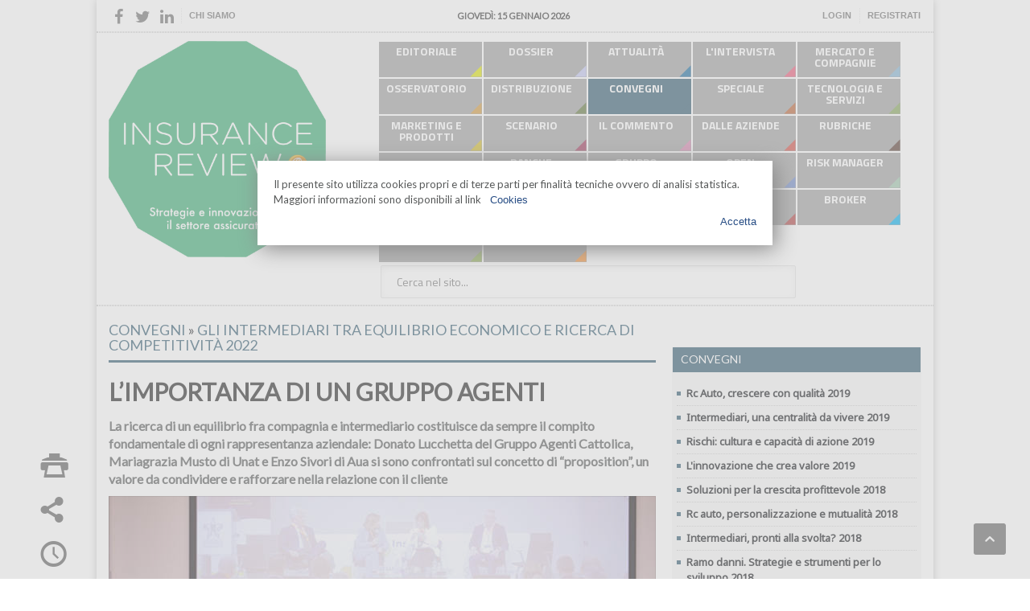

--- FILE ---
content_type: text/html; charset=utf-8
request_url: https://www.insurancereview.it/insurance/contenuti/convegni/2447/l-importanza-di-un-gruppo-agenti
body_size: 17618
content:
<!DOCTYPE HTML>
<!-- BEGIN html -->
<html lang="it" prefix="og: http://ogp.me/ns#" data-ng-app="app">

  <!-- BEGIN head -->
  <head>
    <title>Insurance Review | L’IMPORTANZA DI UN GRUPPO AGENTI</title>
    <!-- Meta Tags -->
    <meta http-equiv="Content-Type" content="text/html; charset=UTF-8" />
    <meta charset="utf-8" />
    <link rel="canonical" href="https://www.insurancereview.it/insurance/contenuti/convegni/2447/l-importanza-di-un-gruppo-agenti">
    <meta property="og:type" content="website" />
    <meta property="og:title" content="L’IMPORTANZA DI UN GRUPPO AGENTI" />
    <meta property="og:image" content="https://www.insurancereview.it/system/pictures/pictures/000/003/482/standard/img-convegno13.jpg?1669280867" />
    <meta property="og:site_name" content="insurancereview.it" />
    <meta property="og:description" content="La ricerca di un equilibrio fra compagnia e intermediario costituisce da sempre il compito fondamentale di ogni rappresentanza aziendale: Donato Lucchetta del Gruppo Agenti Cattolica, Mariagrazia Musto di Unat e Enzo Sivori di Aua si sono confrontati sul concetto di “proposition”, un valore da condividere e rafforzare nella relazione con il cliente" />
    <meta property="og:url" content="https://www.insurancereview.it/insurance/contenuti/convegni/2447/l-importanza-di-un-gruppo-agenti" />

    <meta name="twitter:card" content="summary_large_image">
    <meta name="twitter:site" content="@InsurancReview">
    <meta name="twitter:title" content="L’IMPORTANZA DI UN GRUPPO AGENTI">
    <meta name="twitter:description" content="La ricerca di un equilibrio fra compagnia e intermediario costituisce da sempre il compito fondamentale di ogni rappresentanza aziendale: Donato Lucchetta del Gruppo Agenti Cattolica, Mariagrazia Musto di Unat e Enzo Sivori di Aua si sono confrontati sul concetto di “proposition”, un valore da condividere e rafforzare nella relazione con il cliente">
    <meta name="twitter:image" content="https://www.insurancereview.it/insurance/contenuti/convegni/2447/l-importanza-di-un-gruppo-agenti">
    <meta name="description" content='L’IMPORTANZA DI UN GRUPPO AGENTI - La ricerca di un equilibrio fra compagnia e intermediario costituisce da sempre il compito fondamentale di ogni rappresentanza aziendale: Donato Lucchetta del Gruppo Agenti Cattolica, Mariagrazia Musto di Unat e Enzo Sivori di Aua si sono confrontati sul concetto di “proposition”, un valore da condividere e rafforzare nella relazione con il cliente - Il mercato assicurativo è fatto di molteplici equilibri. Il pr..., url: /insurance/contenuti/convegni/2447/l-importanza-di-un-gruppo-agenti' />
    <meta name="keywords" content="Gli intermediari tra equilibrio economico e ricerca di competitività 2022, Generali Italia, unat, cattolica assicurazioni, gruppo agenti cattolica, Unipolsai, aua, unipolrental, unipolmove, maria grazia musto, donato lucchetta, Enzo Sivori">

    <meta name="viewport" content="width=device-width, initial-scale=1, maximum-scale=1" />
    <!-- Favicon -->
    <link rel="shortcut icon" href="/favicon.ico" type="image/x-icon" />
    <link rel="apple-touch-icon" href="/apple-touch-icon.png" />
    <link rel="apple-touch-icon" sizes="57x57" href="/apple-touch-icon-57x57.png" />
    <link rel="apple-touch-icon" sizes="72x72" href="/apple-touch-icon-72x72.png" />
    <link rel="apple-touch-icon" sizes="76x76" href="/apple-touch-icon-76x76.png" />
    <link rel="apple-touch-icon" sizes="114x114" href="/apple-touch-icon-114x114.png" />
    <link rel="apple-touch-icon" sizes="120x120" href="/apple-touch-icon-120x120.png" />
    <link rel="apple-touch-icon" sizes="144x144" href="/apple-touch-icon-144x144.png" />
    <link rel="apple-touch-icon" sizes="152x152" href="/apple-touch-icon-152x152.png" />
    <!-- Stylesheets -->
    <link href="/assets/insurance-54522c33d428a855a6956446b8e247d7.css" media="all" rel="stylesheet" />
    <script src="/assets/insurance-59ae5123c607c4dc212663ccf3cbf0bb.js"></script>
<script src="/assets/cookiechoices-c79fb6cec04367c541b04b5de91207c3.js"></script>
    <meta content="authenticity_token" name="csrf-param" />
<meta content="ALv50USTtZywkfZgwXvCYrAlHaR3KNJNKaGxQSKA7HY=" name="csrf-token" />

    <style media="screen" type="text/css">
      .review-menu-label a.rml1:hover { background: #DCE205; }
      .review-menu-label a.rml1.active { background: #DCE205; }
      .review-menu-label a.rml87:hover { background: #c0c4f1; }
      .review-menu-label a.rml87.active { background: #c0c4f1; }
      .review-menu-label a.rml2:hover { background: #16699D; }
      .review-menu-label a.rml2.active { background: #16699D; }
      .review-menu-label a.rml3:hover { background: #EA5778; }
      .review-menu-label a.rml3.active { background: #EA5778; }
      .review-menu-label a.rml4:hover { background: #81B2D2; }
      .review-menu-label a.rml4.active { background: #81B2D2; }
      .review-menu-label a.rml5:hover { background: #D1973B; }
      .review-menu-label a.rml5.active { background: #D1973B; }
      .review-menu-label a.rml6:hover { background: #60753C; }
      .review-menu-label a.rml6.active { background: #60753C; }
      .review-menu-label a.rml7:hover { background: #30596F; }
      .review-menu-label a.rml7.active { background: #30596F; }
      .review-menu-label a.rml8:hover { background: #BA6134; }
      .review-menu-label a.rml8.active { background: #BA6134; }
      .review-menu-label a.rml9:hover { background: #83A357; }
      .review-menu-label a.rml9.active { background: #83A357; }
      .review-menu-label a.rml10:hover { background: #D2BA21; }
      .review-menu-label a.rml10.active { background: #D2BA21; }
      .review-menu-label a.rml11:hover { background: #9C3156; }
      .review-menu-label a.rml11.active { background: #9C3156; }
      .review-menu-label a.rml12:hover { background: #D780AD; }
      .review-menu-label a.rml12.active { background: #D780AD; }
      .review-menu-label a.rml13:hover { background: #D04B41; }
      .review-menu-label a.rml13.active { background: #D04B41; }
      .review-menu-label a.rml14:hover { background: #56382D; }
      .review-menu-label a.rml14.active { background: #56382D; }
      .review-menu-label a.rml15:hover { background: #3F5555; }
      .review-menu-label a.rml15.active { background: #3F5555; }
      .review-menu-label a.rml18:hover { background: #FFD744; }
      .review-menu-label a.rml18.active { background: #FFD744; }
      .review-menu-label a.rml19:hover { background: #956683; }
      .review-menu-label a.rml19.active { background: #956683; }
      .review-menu-label a.rml20:hover { background: #6E88CD; }
      .review-menu-label a.rml20.active { background: #6E88CD; }
      .review-menu-label a.rml21:hover { background: #9CC4AB; }
      .review-menu-label a.rml21.active { background: #9CC4AB; }
      .review-menu-label a.rml54:hover { background: #EBC26C; }
      .review-menu-label a.rml54.active { background: #EBC26C; }
      .review-menu-label a.rml88:hover { background: #4ba8e1; }
      .review-menu-label a.rml88.active { background: #4ba8e1; }
      .review-menu-label a.rml89:hover { background: #54B2A4; }
      .review-menu-label a.rml89.active { background: #54B2A4; }
      .review-menu-label a.rml90:hover { background: #B74142; }
      .review-menu-label a.rml90.active { background: #B74142; }
      .review-menu-label a.rml91:hover { background: #00AEEF; }
      .review-menu-label a.rml91.active { background: #00AEEF; }
      .review-menu-label a.rml92:hover { background: #8AAC4B; }
      .review-menu-label a.rml92.active { background: #8AAC4B; }
      .review-menu-label a.rml93:hover { background: #FF8E2A; }
      .review-menu-label a.rml93.active { background: #FF8E2A; }
    </style>

    <!--[if lte IE 8]>
    <link type="text/css" rel="stylesheet" href="/assets/ie-transparecy-cb25950d0e442f07f1fa7be553c321c3.css" />
    <![endif]-->

    <!-- Google Tag Manager -->
    <script>
      (function(w,d,s,l,i){w[l]=w[l]||[];w[l].push({'gtm.start':
      new Date().getTime(),event:'gtm.js'});var f=d.getElementsByTagName(s)[0],
      j=d.createElement(s),dl=l!='dataLayer'?'&l='+l:'';j.async=true;j.src=
      'https://www.googletagmanager.com/gtm.js?id='+i+dl;f.parentNode.insertBefore(j,f);
      })(window,document,'script','dataLayer','GTM-TSXB8F5');
    </script>
    <!-- End Google Tag Manager -->

  <!-- END head -->
  </head>
  <!-- BEGIN body -->
  <body>

    <!-- Google Tag Manager (noscript) -->
    <noscript>
      <iframe src="https://www.googletagmanager.com/ns.html?id=GTM-TSXB8F5" 
              height="0" width="0" style="display:none;visibility:hidden"
      ></iframe>
    </noscript>
    <!-- End Google Tag Manager (noscript) -->
    
    <!-- BEGIN .boxed -->
    <div class="boxed active">
      
      <script>
  document.addEventListener('DOMContentLoaded', function(event) {
    cookieChoices.showCookieConsentDialog('Il presente sito utilizza cookies propri e di terze parti per finalità tecniche ovvero di analisi statistica. Maggiori informazioni sono disponibili al link ',
        'Accetta', 'Cookies', '/insurance/inf_cookies');
  });
</script> 
     <!-- BEGIN .header -->
      <div class="header" ng-controller="HeaderInsuranceCtrl">
        
        <!-- BEGIN .header-very-top -->
        <div class="header-banner-top">
          <div class="banner">
  <div class="banner-block" style="text-align: center">

  <!--/*
  *
  * Revive Adserver Asynchronous JS Tag
  * - Generated with Revive Adserver v3.2.4
  *
  */-->

<ins data-revive-zoneid="19" data-revive-id="1850a8f519ead6abeade0c5403e960bf"></ins>
<script async src="//revive.procne.it/www/delivery/asyncjs.php"></script>
  


  </div>
</div>

        </div>
        <div class="header-very-top">
          <div class="wrapper">
            
            <div class="left">
              <ul class="very-top-menu">
                <li class="social">
                  <span class="social-icon facebook"><a href="https://www.facebook.com/insurancereview" target="_blank"><i class="fa fa-facebook"></i></a></span>
                  <span class="social-icon twitter"><a href="https://twitter.com/InsurancReview" target="_blank"><i class="fa fa-twitter"></i></a></span>
                  <span class="social-icon linkedin"><a href="https://www.linkedin.com/company/insurance-review?trk=biz-companies-cym" target="_blank"><i class="fa fa-linkedin"></i></a></span>
                </li>
<!--                   <li class="menu_lev0">
                    <a href="/insurance/sezioni/16/chi_siamo">CHI SIAMO</a>
                  </li> -->
                <li class="menu_lev0">
                  <a href="https://www.insurancetrade.it/insurance/sezioni/18/chi_siamo" target="_blank">Chi Siamo</a>
                </li>
              </ul>
            </div>
            
            <div class="right">
              <ul class="very-top-menu vtm-right">
                  <li><a href="https://www.insurancetrade.it/user/register/new_user">Registrati</a></li>
                  <li><a href="#" onclick="showLogin()">Login</a></li>
              </ul>
            </div>
          
            <div class="center">
              <div class="weather-report" style="font-size: 11px;">
                <span class="data" style="color:#333; font-size: 11px;">giovedì: 15 gennaio 2026</span>
              </div>
            </div>
            <div class="clear-float"></div>
          <!-- END .wrapper -->
          </div>
          <div class="double-split"></div>
          <div class="col-sm-8 login" id="login-form" style="display:none">
            <form accept-charset="UTF-8" action="/user/login" class="simple_form new_user" id="new_user" method="post" novalidate="novalidate"><div style="display:none"><input name="utf8" type="hidden" value="&#x2713;" /><input name="authenticity_token" type="hidden" value="ALv50USTtZywkfZgwXvCYrAlHaR3KNJNKaGxQSKA7HY=" /></div>
            <div class="list-group list-group-sm">
              <div class="list-group-item login-lg">
                <input id="user_email" type="email" placeholder="Email" name="user[email]" class="form-control no-border" required>
              </div>
              <div class="list-group-item login-lg">
                <input id="user_password" type="password" placeholder="Password" name="user[password]" class="form-control no-border" required>
              </div>
            </div>
            <div class="form-actions">
              <input class="btn btn-default btn btn-sm btn-primary btn-login" name="commit" type="submit" value="Accedi" />
              
              <a class="link-width right" href="/user/secret/new">Hai dimenticato la password?</a>
              <a class="link-width right" href="/user/verification/new">Non hai ricevuto le istruzioni di conferma?</a>

            </div>
</form>          </div>
        <!-- END .header-very-top -->
        </div>
        <!-- BEGIN .header-middle -->
        <div class="header-middle">
          <div class="wrapper">
            <div class="logo-image">
              <div class="logo-title">Insurance Review</div>
              <a href="/insurance">
                
                <img class="logo" src="https://cdn-insurancereview.procne.it/logo/logo_review.jpg" alt="logo_insurance_review" style="width:100%;" />
              </a>
            </div>

            <!-- BEGIN .header-menu -->
            <div class="header-menu thisisfixed review-menu">
              <div class="menu-wrapper"> 

                  <div class="review-menu-label">
                    <a href="/insurance/sezioni/1/editoriale" class="rml1 ">
                      <span class="arrow-right" style="border-left: 10px solid #DCE205"></span>EDITORIALE</a>
                  </div>
                  <div class="review-menu-label">
                    <a href="/insurance/sezioni/87/dossier" class="rml87 ">
                      <span class="arrow-right" style="border-left: 10px solid #c0c4f1"></span>DOSSIER</a>
                  </div>
                  <div class="review-menu-label">
                    <a href="/insurance/sezioni/2/attualita" class="rml2 ">
                      <span class="arrow-right" style="border-left: 10px solid #16699D"></span>ATTUALITÀ</a>
                  </div>
                  <div class="review-menu-label">
                    <a href="/insurance/sezioni/3/lintervista" class="rml3 ">
                      <span class="arrow-right" style="border-left: 10px solid #EA5778"></span>L&#39;INTERVISTA</a>
                  </div>
                  <div class="review-menu-label">
                    <a href="/insurance/sezioni/4/mercato_e_compagnie" class="rml4 ">
                      <span class="arrow-right" style="border-left: 10px solid #81B2D2"></span>MERCATO E COMPAGNIE</a>
                  </div>
                  <div class="review-menu-label">
                    <a href="/insurance/sezioni/5/osservatorio" class="rml5 ">
                      <span class="arrow-right" style="border-left: 10px solid #D1973B"></span>OSSERVATORIO</a>
                  </div>
                  <div class="review-menu-label">
                    <a href="/insurance/sezioni/6/distribuzione" class="rml6 ">
                      <span class="arrow-right" style="border-left: 10px solid #60753C"></span>DISTRIBUZIONE</a>
                  </div>
                  <div class="review-menu-label">
                    <a href="/insurance/sezioni/7/convegni" class="rml7 active">
                      <span class="arrow-right" style="border-left: 10px solid #30596F"></span>CONVEGNI</a>
                  </div>
                  <div class="review-menu-label">
                    <a href="/insurance/sezioni/8/speciale" class="rml8 ">
                      <span class="arrow-right" style="border-left: 10px solid #BA6134"></span>SPECIALE</a>
                  </div>
                  <div class="review-menu-label">
                    <a href="/insurance/sezioni/9/tecnologia_e_servizi" class="rml9 ">
                      <span class="arrow-right" style="border-left: 10px solid #83A357"></span>TECNOLOGIA E SERVIZI</a>
                  </div>
                  <div class="review-menu-label">
                    <a href="/insurance/sezioni/10/marketing_e_prodotti" class="rml10 ">
                      <span class="arrow-right" style="border-left: 10px solid #D2BA21"></span>MARKETING E PRODOTTI</a>
                  </div>
                  <div class="review-menu-label">
                    <a href="/insurance/sezioni/11/scenario" class="rml11 ">
                      <span class="arrow-right" style="border-left: 10px solid #9C3156"></span>SCENARIO</a>
                  </div>
                  <div class="review-menu-label">
                    <a href="/insurance/sezioni/12/il_commento" class="rml12 ">
                      <span class="arrow-right" style="border-left: 10px solid #D780AD"></span>IL COMMENTO</a>
                  </div>
                  <div class="review-menu-label">
                    <a href="/insurance/sezioni/13/dalle_aziende" class="rml13 ">
                      <span class="arrow-right" style="border-left: 10px solid #D04B41"></span>DALLE AZIENDE</a>
                  </div>
                  <div class="review-menu-label">
                    <a href="/insurance/sezioni/14/rubriche" class="rml14 ">
                      <span class="arrow-right" style="border-left: 10px solid #56382D"></span>RUBRICHE</a>
                  </div>
                  <div class="review-menu-label">
                    <a href="https://www.insurancetrade.it/insurance/sezioni/15/abbonamenti" target="_blank" class="rml15">
                      <span class="arrow-right" style="border-left: 10px solid #3F5555"></span>ABBONAMENTO</a>

                  </div>
                  <div class="review-menu-label">
                    <a href="/insurance/sezioni/18/bancassicurazione" class="rml18 ">
                      <span class="arrow-right" style="border-left: 10px solid #FFD744"></span>BANCHE</a>
                  </div>
                  <div class="review-menu-label">
                    <a href="/insurance/sezioni/19/gruppo_agenti" class="rml19 ">
                      <span class="arrow-right" style="border-left: 10px solid #956683"></span>GRUPPO AGENTI</a>
                  </div>
                  <div class="review-menu-label">
                    <a href="/insurance/sezioni/20/open_innovation" class="rml20 ">
                      <span class="arrow-right" style="border-left: 10px solid #6E88CD"></span>OPEN INNOVATION</a>
                  </div>
                  <div class="review-menu-label">
                    <a href="/insurance/sezioni/21/risk_manager" class="rml21 ">
                      <span class="arrow-right" style="border-left: 10px solid #9CC4AB"></span>RISK MANAGER</a>
                  </div>
                  <div class="review-menu-label">
                    <a href="/insurance/sezioni/54/esperienze" class="rml54 ">
                      <span class="arrow-right" style="border-left: 10px solid #EBC26C"></span>ESPERIENZE</a>
                  </div>
                  <div class="review-menu-label">
                    <a href="/insurance/sezioni/88/punti_di_vista" class="rml88 ">
                      <span class="arrow-right" style="border-left: 10px solid #4ba8e1"></span>PUNTI DI VISTA</a>
                  </div>
                  <div class="review-menu-label">
                    <a href="/insurance/sezioni/89/innovation_lab" class="rml89 ">
                      <span class="arrow-right" style="border-left: 10px solid #54B2A4"></span>INNOVATION LAB</a>
                  </div>
                  <div class="review-menu-label">
                    <a href="/insurance/sezioni/90/focus" class="rml90 ">
                      <span class="arrow-right" style="border-left: 10px solid #B74142"></span>FOCUS</a>
                  </div>
                  <div class="review-menu-label">
                    <a href="/insurance/sezioni/91/broker" class="rml91 ">
                      <span class="arrow-right" style="border-left: 10px solid #00AEEF"></span>BROKER</a>
                  </div>
                  <div class="review-menu-label">
                    <a href="/insurance/sezioni/92/aziende" class="rml92 ">
                      <span class="arrow-right" style="border-left: 10px solid #8AAC4B"></span>AZIENDE</a>
                  </div>
                  <div class="review-menu-label">
                    <a href="/insurance/sezioni/93/trend" class="rml93 ">
                      <span class="arrow-right" style="border-left: 10px solid #FF8E2A"></span>TREND</a>
                  </div>

                <div class="menu-search review-menu-search">
                  <form action="/insurance/articles_search" method="get">
                    <input ng-change="searchArticle()" ng-model="searchText" type="text" placeholder="Cerca nel sito..." value="" name="s" />
                    <input ng-if="searchShow" type="submit" class="search-button" value="&nbsp;" />
                  </form>
                </div> 
              <!-- END .header-menu --> 
              </div>
            <!-- END .header-menu -->
            </div>
            <!-- END .wrapper -->
          </div>
        <!-- END .header-middle -->
        </div>

        
        <!-- BEGIN .flash messages -->
      <!-- END .header -->
      </div>

 


      
      <!-- BEGIN .content -->
      <div class="content">
        <div class="double-split-review"></div>
        
        <!-- BEGIN .wrapper -->
        <div class="wrapper">
        
          <!-- BEGIN .main-content-left -->
<div class="main-content-left" itemscope="" itemtype="https://schema.org/Article">
            
  <div class="social-icons-float">
    <span class="social-icon" style="padding-bottom: 30px;">
      <a href="javascript:printArticle();" class="icon-link"><span class="icon-text" style="margin: 15px; color: #5e5e5e;; font-size: 35px; line-height: 25px;" alt="STAMPA" title="STAMPA">&#59158;</span></a>
    </span>
    <span class="social-icon" style="padding-bottom: 30px;">
      <a href="#" class="icon-link" onclick="shareArticleDetail('share_art_2447')" title="CONDIVIDI"><span class="icon-text" style="margin: 15px; color: #5e5e5e; font-size: 35px; line-height: 25px;">&#59196;</span></a>
    </span>
    <div class="show-share-area" id="share_art_2447" >

<!-- AddToAny BEGIN -->
      <div class="a2a_kit a2a_kit_size_32 a2a_default_style">
        <a class="a2a_button_facebook"></a>
        <a class="a2a_button_twitter"></a>
        <a class="a2a_button_google_plus"></a>
        <a class="a2a_button_linkedin"></a>
        <a class="a2a_button_whatsapp"></a>
      </div>
      <!-- AddToAny END -->

	<span class="close-downloader" onclick="hideArticlePdf('share_art_2447')">X</span>

<!--      <div class='shareaholic-canvas' data-app='share_buttons' data-app-id='16261621' style="display: none; height:0px" data-title="L’IMPORTANZA DI UN GRUPPO AGENTI" data-link="https://www.insurancereview.it/insurance/contenuti/convegni/2447/l-importanza-di-un-gruppo-agenti" data-image="https://www.insurancereview.it/system/pictures/pictures/000/003/482/thumb/img-convegno13.jpg?1669280867" data-summary="La ricerca di un equilibrio fra compagnia e intermediario costituisce da sempre il compito fondamentale di ogni rappresentanza aziendale: Donato Lucchetta del Gruppo Agenti Cattolica, Mariagrazia Musto di Unat e Enzo Sivori di Aua si sono confrontati sul concetto di “proposition”, un valore da condividere e rafforzare nella relazione con il cliente"></div> -->
    </div>
    <span class="social-icon" style="padding-bottom: 30px;">
      <a href="#" class="icon-link" title="LEGGI PIU' TARDI"><span class="icon-text" style="margin: 15px; color: #5e5e5e;; font-size: 35px; line-height: 25px;">&#128340;</span></a>
    </span>            
    <span class="social-icon" style="padding-bottom: 30px;">
      <a href="#" onclick="showArticlePdf('art-pdf-list')" class="icon-link">
        <span class="icon-text" style="margin: 15px; font-size: 35px; color: #5e5e5e; line-height: 25px; color: #de5345;" alt="DOWNLOAD PDF" title="DOWNLOAD PDF">&#128229;</span>
        <span class="badge" style="float: right; background-color:#30596F;">1</span>
      </a>

    </span>
    <div id="art-pdf-list" style="display:none">
      <span class="close-downloader" onclick="hideArticlePdf('art-pdf-list')">X</span>
      <h6>SCARICA ALLEGATI: </h6>
      <ul class="article-doc-dl">
        <li>
            <a href="/publicdoc/2399" onclick="hideArticlePdf('art-pdf-list')">
          60_convegno_13.pdf [100 KB] 
        </a>
        </li>
      </ul>
    </div>
  </div>
            
  <div class="content-article-title" style="color: #30596F; border-bottom: 3px solid #30596F;" itemprop="articleSection">
    <h3 class="menu-label">
      <a href="/insurance/sezioni/7/convegni" style="color: #30596F;">CONVEGNI</a> 
        &raquo; 
        <a href="/insurance/sezioni/7/convegni/203/Gli intermediari tra equilibrio economico e ricerca di competitività 2022" style="color: #30596F;">Gli intermediari tra equilibrio economico e ricerca di competitività 2022</a>
    </h3>
  </div>
          

  <div class="main-article-content" itemprop="articleBody">
      <h1 class="h2 article-title " itemprop="headline">
        
        L’IMPORTANZA DI UN GRUPPO AGENTI
      </h1>


      <p class="article-abstract" itemprop="description">La ricerca di un equilibrio fra compagnia e intermediario costituisce da sempre il compito fondamentale di ogni rappresentanza aziendale: Donato Lucchetta del Gruppo Agenti Cattolica, Mariagrazia Musto di Unat e Enzo Sivori di Aua si sono confrontati sul concetto di “proposition”, un valore da condividere e rafforzare nella relazione con il cliente</p>

          <div class="article-photo">
                <img src="/system/pictures/pictures/000/003/482/standard/img-convegno13.jpg?1669280867" class="setborder hp_stnd_img" alt="L’IMPORTANZA DI UN GRUPPO AGENTI" itemprop="image" />
          </div>

          <!-- BEGIN .article-controls -->
          <div class="article-controls">
            <div class="date">
              <div class="calendar-date" itemprop="datePublished">24/11/2022</div>
            </div>
            <div class="right-side">
              <div>
                <a href="#" class="icon-link"><span class="icon-text">&#128100;</span>Autore: 
                    Giacomo Corvi
                </a>

                  <span class="magazine-ref">Review numero: 99</span>
                  <span class="magazine-ref">Pagina: 60-61</span>

              </div>
            </div>
            <div class="clear-float"></div>
          <!-- END .article-controls -->
          </div>
      <!-- BEGIN .shortcode-content -->
      <div class="shortcode-content article-body-printable" itemprop="description">
        <div>Il mercato assicurativo è fatto di molteplici equilibri. Il primo, forse il più importante, è quello che unisce compagnia e intermediario. E che richiede, ogni volta, la costante ricerca di un bilanciamento soddisfacente fra la proposition della mandante e le esigenze di business delle agenzie. Soprattutto in concomitanza con le grandi novità di mercato: partnership, acquisizioni, cambi di management e nuove strategie commerciali.</div><div>Il caso di <span style="font-weight: bold;">Generali Italia</span> è forse quello più emblematico. Il gruppo assicurativo, negli ultimi anni, ha infatti elaborato una nuova proposta commerciale, ha adottato l’inedito claim <span style="font-style: italic;">Partner di Vita</span> e completato numerose acquisizioni. Più recentemente, quasi a non volersi far mancare nulla, ha anche dato una nuova composizione alla struttura del top management. Tutte cose che poi, inevitabilmente, si sono riflesse (e si riflettono tuttora) sulla rete distributiva. “Veniamo da una fusione, ma abbiamo ormai da tempo consolidato la nostra presenza all’interno di Generali Italia”, ha commentato <span style="font-weight: bold;">Mariagrazia Musto</span>, presidente di <span style="font-weight: bold;">Unat</span>. “Noi – ha proseguito – rappresentiamo gli agenti professionisti, ossia quelli che hanno una relazione stretta con il cliente e una conoscenza diretta dei suoi bisogni assicurativi”. Per questo, la rappresentanza aziendale ha ben accolto l’adozione del nuovo claim. “Essere partner di vita è la nostra vocazione, lo facciamo da sempre e vederlo adesso impresso in uno slogan – ha aggiunto – lo rende ancora più chiaro ed efficace”.</div><div><br></div><div>INTEGRAZIONE IN CORSO</div><div><br></div><div>Anche la rete distributiva di <span style="font-weight: bold;">Cattolica Assicurazioni</span> si appresenta a entrare definitivamente nell’universo di Generali Italia. “Il percorso è iniziato lo scorso luglio, quindi siamo ancora agli albori dell’integrazione”, ha affermato <span style="font-weight: bold;">Donato Lucchetta</span>, presidente del <span style="font-weight: bold;">Gruppo Agenti Cattolica</span>. “Ho già avuto modo di parlare con alcuni colleghi e con il management della compagnia, e posso dire – ha aggiunto – di aver riscontrato un clima di forte apertura e ascolto, anche per recepire l’esperienza e le best practice che gli intermediari di Cattolica hanno sviluppato nel corso degli anni”.</div><div>In Generali Italia, ha proseguito Lucchetta, il gruppo agenti porterà “un patrimonio fatto di oltre 120 anni di storia e un approccio molto focalizzato sui piccoli centri e sulle esigenze del singolo cliente, nonché su ambiti di mercato, come il volontariato, in cui abbiamo costruito negli anni una presenza significativa”. In dote ci sarà anche una spiccata propensione al cambiamento e al miglioramento continuo, come ben testimoniato dall’ormai consolidato utilizzo di strumenti digitali. “I manager di Generali Italia sono rimasti stupiti dalle nostre capacità di gestione del rapporto con il cliente”, ha commentato Lucchetta.&nbsp;</div><div><br></div><div style="text-align: center;"><img src="http://cdn-insurancereview.procne.it/immagini_review/2022/Review_99/60-convegno/box-convegno13.jpg"><br></div><div><br></div><div>A SOSTEGNO DELLA RETE</div><div><br></div><div>C’è poi il caso di <span style="font-weight: bold;">UnipolSai</span>, compagnia assicurativa che negli ultimi anni si è spinta al di là del tradizionale perimetro di business. “La società si propone di ragionare in un’ottica di ecosistemi e, di conseguenza, è alla ricerca di spazi di marginalità alternativa”, ha osservato <span style="font-weight: bold;">Enzo Sivori</span>, presidente di <span style="font-weight: bold;">Aua</span>. È in questa logica che vanno lette novità come il varo di <span style="font-weight: bold;">UnipolRental </span>e <span style="font-weight: bold;">UnipolMove</span>.&nbsp;</div><div>Alcuni intermediari hanno già colto le opportunità offerte da questa nuova strategia. “Ci sono associati che riescono a generare fatturati da 200mila euro con la sola UnipolRental”, ha rivelato Sivori. Per altri, invece, l’adeguamento alla novità si sta rivelando più difficoltoso del previsto. Ed è per questo motivo che la rappresentanza aziendale ha messo in piedi un consorzio e una società di servizi che possano sostenere gli associati nelle loro attività di agenzia. “Il nostro obiettivo è garantire ai colleghi la giusta autonomia nella gestione economico-finanziaria dell’agenzia e nello sviluppo del core business”, ha detto Sivori. “Su quest’ultimo punto, per esempio, abbiamo avuto un confronto con la compagnia per evitare che la spinta verso prodotti standardizzati potesse comportare perdite di portafoglio: stiamo quindi acquistando una piattaforma – ha aggiunto – che ci consentirà, in queste situazioni, di offrire diverse soluzioni assicurative al cliente”.&nbsp;</div><div><br></div><div>IL RUOLO DELLA RAPPRESENTANZA</div><div><br></div><div>Bastano questi pochi esempi per comprendere l’importanza di un gruppo agenti nel confronto con la mandante. “Come detto, siamo ancora all’inizio di un percorso che spero possa essere breve e non troppo difficile”, ha detto Lucchetta. “Abbiamo concluso un accordo integrativo che offre garanzie per i prossimi tre anni, adesso dobbiamo superare il guado in cui ci troviamo: la situazione economica non è delle migliori, i costi stanno salendo per tutti ed è fondamentale – ha concluso – restare vicini alla rappresentanza”.</div><div>Anche per Sivori è importante che la categoria resti “unita per non essere superata dai fatti: ci sono tanti temi sul tavolo, a cominciare dalla liquidazione delle rivalse, su cui abbiamo chiesto alle compagnie di superare l’immobilismo degli ultimi tempi per non perdere quote di portafoglio a favore di nuovi operatori di mercato”. Un gruppo agenti unito e coeso, nella visione di Sivori, è dunque imprescindibile per tutelare il lavoro degli intermediari. “Il costo del personale per le compagnie assicurative copre il 65% del fatturato: dobbiamo restare uniti – ha chiosato – per evitare che i risparmi vengano ricercati nel 15% del fatturato che è invece coperto dalle commissioni riservate agli agenti”.</div>


        <p style="margin-top: 10px;">&copy; RIPRODUZIONE RISERVATA</p>



      <!-- END .shortcode-content -->
      </div>

      <div class="keywords">
        <div class="keywords-text">
          <span class="icon-text" style="color: #E8880C; font-size: 20px; margin-right: 5px;">&#59148;</span>
            <a href="/insurance/tag/argomenti/3/generali-italia">generali italia</a>, 
            <a href="/insurance/tag/argomenti/554/unat">unat</a>, 
            <a href="/insurance/tag/argomenti/489/cattolica-assicurazioni">cattolica assicurazioni</a>, 
            <a href="/insurance/tag/argomenti/1109/gruppo-agenti-cattolica">gruppo agenti cattolica</a>, 
            <a href="/insurance/tag/argomenti/35/unipolsai">unipolsai</a>, 
            <a href="/insurance/tag/argomenti/1108/aua">aua</a>, 
            <a href="/insurance/tag/argomenti/1839/unipolrental">unipolrental</a>, 
            <a href="/insurance/tag/argomenti/1840/unipolmove">unipolmove</a>, 
        </div>
        <div class="keywords-people">
          <span class="icon-text" style="color: #E8880C; font-size: 20px; margin-right: 5px;">&#128101;</span>
            <a href="/insurance/tag/personaggi/1050/maria-grazia-musto">Maria grazia musto</a>, 
            <a href="/insurance/tag/personaggi/870/donato-lucchetta">Donato lucchetta</a>, 
            <a href="/insurance/tag/personaggi/100/enzo-sivori">Enzo sivori</a>, 
        </div>
      </div> 
  </div>



              
    <div class="content-article-title">
      <h3>Articoli correlati</h3>
    </div>
    
    <div class="related-container">
      <div class="related-content " itemscope="" itemtype="https://schema.org/Article">
        <div class="article-photo">
          <span class="image-hover">
            <span class="drop-icons">
              <span class="icon-block"><a href="/insurance/contenuti/convegni/3083/il-laboratorio-della-gestione-sinistri" title="Leggi L'articolo" class="icon-link legatus-tooltip">&nbsp;</a></span>
            </span>
              <img src="/system/pictures/pictures/000/004/789/thumb/img-convegno_P74-01.jpg?1764779230" class="setborder hp_thumb_img" alt="IL LABORATORIO DELLA GESTIONE SINISTRI" itemprop="thumbnailUrl" />
          </span>
        </div>
        <h4 itemprop="headline">IL LABORATORIO DELLA GESTIONE SINISTRI</h4>
      </div>
      <div class="related-content " itemscope="" itemtype="https://schema.org/Article">
        <div class="article-photo">
          <span class="image-hover">
            <span class="drop-icons">
              <span class="icon-block"><a href="/insurance/contenuti/convegni/3016/business-la-rivoluzione-di-modelli-e-processi" title="Leggi L'articolo" class="icon-link legatus-tooltip">&nbsp;</a></span>
            </span>
              <img src="/system/pictures/pictures/000/004/710/thumb/img-convegno31-01.jpg?1752488809" class="setborder hp_thumb_img" alt="BUSINESS, LA RIVOLUZIONE DI MODELLI E PROCESSI" itemprop="thumbnailUrl" />
          </span>
        </div>
        <h4 itemprop="headline">BUSINESS, LA RIVOLUZIONE DI MODELLI E PROCESSI</h4>
      </div>
      <div class="related-content " itemscope="" itemtype="https://schema.org/Article">
        <div class="article-photo">
          <span class="image-hover">
            <span class="drop-icons">
              <span class="icon-block"><a href="/insurance/contenuti/innovation_lab/2972/data-science-e-ai-trieste-capitale-della-ricerca" title="Leggi L'articolo" class="icon-link legatus-tooltip">&nbsp;</a></span>
            </span>
              <img src="/system/pictures/pictures/000/004/664/thumb/innovation_img01.jpg?1749113062" class="setborder hp_thumb_img" alt="DATA SCIENCE E AI, TRIESTE CAPITALE DELLA RICERCA" itemprop="thumbnailUrl" />
          </span>
        </div>
        <h4 itemprop="headline">DATA SCIENCE E AI, TRIESTE CAPITALE DELLA RICERCA</h4>
      </div>
      <div class="related-content last" itemscope="" itemtype="https://schema.org/Article">
        <div class="article-photo">
          <span class="image-hover">
            <span class="drop-icons">
              <span class="icon-block"><a href="/insurance/contenuti/distribuzione/2962/sivori-e-il-percorso-tra-passato-e-futuro-di-aua" title="Leggi L'articolo" class="icon-link legatus-tooltip">&nbsp;</a></span>
            </span>
              <img src="/system/pictures/pictures/000/004/651/thumb/img-distribuzione30.jpg?1746528563" class="setborder hp_thumb_img" alt="SIVORI E IL PERCORSO TRA PASSATO E FUTURO DI AUA" itemprop="thumbnailUrl" />
          </span>
        </div>
        <h4 itemprop="headline">SIVORI E IL PERCORSO TRA PASSATO E FUTURO DI AUA</h4>
      </div>
      <div class="related-divider"></div>
    </div>

    <div class="banner" style="margin: -10px 80px 20px 120px; ">
      <div class="banner-block">
           <script type='text/javascript'><!--//<![CDATA[
   var m3_u = (location.protocol=='https:'?'https://revive.procne.it/www/delivery/ajs.php':'http://revive.procne.it/www/delivery/ajs.php');
   var m3_r = Math.floor(Math.random()*99999999999);
   if (!document.MAX_used) document.MAX_used = ',';
   document.write ("<scr"+"ipt type='text/javascript' src='"+m3_u);
   document.write ("?zoneid=28");
   document.write ('&amp;cb=' + m3_r);
   if (document.MAX_used != ',') document.write ("&amp;exclude=" + document.MAX_used);
   document.write (document.charset ? '&amp;charset='+document.charset : (document.characterSet ? '&amp;charset='+document.characterSet : ''));
   document.write ("&amp;loc=" + escape(window.location));
   if (document.referrer) document.write ("&amp;referer=" + escape(document.referrer));
   if (document.context) document.write ("&context=" + escape(document.context));
   if (document.mmm_fo) document.write ("&amp;mmm_fo=1");
   document.write ("'><\/scr"+"ipt>");
//]]>--></script><noscript><a href='https://revive.procne.it/www/delivery/ck.php?n=aaf1fbd6&amp;cb=1768484595' target='_blank'><img src='https://revive.procne.it/www/delivery/avw.php?zoneid=28&amp;cb=1768484595&amp;n=aaf1fbd6' border='0' alt='_position2_0' /></a></noscript>
 
      </div>
    </div> 
               
    <div class="content-article-title">
      <h3>I più visti</h3>
    </div>
    <div class="related-block">
      
      <!-- BEGIN .article-array -->
      <ul class="article-array" style="font-family: 'Noto Sans', sans-serif;">
        <li itemscope="" itemtype="https://schema.org/Article"> 
          <span class="date" itemprop="datePublished">28/02/2013</span> - <span class="category" style="color: ;"></span> - 
          <a itemprop="headline" href="/insurance/contenuti/attualita/1/nanotecnologie-opportunita-e-rischi-infinitamente-grandi" style="font-size: 13px; color:#000;"> NANOTECNOLOGIE, OPPORTUNITÀ E RISCHI INFINITAMENTE GRANDI </a></li>
        <li itemscope="" itemtype="https://schema.org/Article"> 
          <span class="date" itemprop="datePublished">28/02/2013</span> - <span class="category" style="color: ;"></span> - 
          <a itemprop="headline" href="/insurance/contenuti/mercato_e_compagnie/4/la-rivoluzione-di-generali" style="font-size: 13px; color:#000;"> LA RIVOLUZIONE DI GENERALI </a></li>
        <li itemscope="" itemtype="https://schema.org/Article"> 
          <span class="date" itemprop="datePublished">28/02/2013</span> - <span class="category" style="color: ;"></span> - 
          <a itemprop="headline" href="/insurance/contenuti/lintervista/12/valore-e-non-solo-volumi" style="font-size: 13px; color:#000;"> VALORE E NON SOLO VOLUMI </a></li>
        <li itemscope="" itemtype="https://schema.org/Article"> 
          <span class="date" itemprop="datePublished">11/05/2017</span> - <span class="category" style="color: #30596F;">Innovazione: dalla forma ai contenuti 2017</span> - 
          <a itemprop="headline" href="/insurance/contenuti/convegni/1013/piu-tempo-al-cliente-cosi-si-innova" style="font-size: 13px; color:#000;"> PIU&#39; TEMPO AL CLIENTE, COSI&#39; SI INNOVA </a></li>
        <li itemscope="" itemtype="https://schema.org/Article"> 
          <span class="date" itemprop="datePublished">14/04/2021</span> - <span class="category" style="color: ;"></span> - 
          <a itemprop="headline" href="/insurance/contenuti/innovation_lab/2037/come-costruire-resilienza-ai-rischi-sistemici" style="font-size: 13px; color:#000;"> COME COSTRUIRE RESILIENZA AI RISCHI SISTEMICI </a></li>
      <!-- END .article-array -->
      </ul>
      <div class="split-line"></div>
    </div>

    <div class="banner" style="margin: -10px 80px 20px 120px; ">
      <div class="banner-block">
           <script type='text/javascript'><!--//<![CDATA[
   var m3_u = (location.protocol=='https:'?'https://revive.procne.it/www/delivery/ajs.php':'http://revive.procne.it/www/delivery/ajs.php');
   var m3_r = Math.floor(Math.random()*99999999999);
   if (!document.MAX_used) document.MAX_used = ',';
   document.write ("<scr"+"ipt type='text/javascript' src='"+m3_u);
   document.write ("?zoneid=29");
   document.write ('&amp;cb=' + m3_r);
   if (document.MAX_used != ',') document.write ("&amp;exclude=" + document.MAX_used);
   document.write (document.charset ? '&amp;charset='+document.charset : (document.characterSet ? '&amp;charset='+document.characterSet : ''));
   document.write ("&amp;loc=" + escape(window.location));
   if (document.referrer) document.write ("&amp;referer=" + escape(document.referrer));
   if (document.context) document.write ("&context=" + escape(document.context));
   if (document.mmm_fo) document.write ("&amp;mmm_fo=1");
   document.write ("'><\/scr"+"ipt>");
//]]>--></script><noscript><a href='https://revive.procne.it/www/delivery/ck.php?n=a1710b28&amp;cb=1768484595' target='_blank'><img src='https://revive.procne.it/www/delivery/avw.php?zoneid=29&amp;cb=1768484595&amp;n=a1710b28' border='0' alt='_position3_0' /></a></noscript>

 
      </div>
    </div> 
            
                 
<!-- END .main-content-left -->
</div>

            
          <!-- BEGIN .main-content-right -->
          <div class="main-content-right">
            
            <!-- BEGIN .main-nosplit -->
            <div class="main-nosplit">
              
                <!-- BEGIN .panel -->
                  <div class="panel menu" style="margin-top: 30px;">
                    <h3 style="font-size: 14px; background:#30596F;">CONVEGNI</h3>
                    <div style="padding: 5px;">
                      <ul class="category-list">
                        <li><span class="category-bull" style="background:#30596F;">&nbsp;</span>
                          <a href="/insurance/sezioni/7/convegni/80/rc-auto-crescere-con-qualita-2019" style="font-size: 13px;"> Rc Auto, crescere con qualità 2019</a>
                        </li>
                        <li><span class="category-bull" style="background:#30596F;">&nbsp;</span>
                          <a href="/insurance/sezioni/7/convegni/77/intermediari-una-centralita-da-vivere-2019" style="font-size: 13px;"> Intermediari, una centralità da vivere 2019</a>
                        </li>
                        <li><span class="category-bull" style="background:#30596F;">&nbsp;</span>
                          <a href="/insurance/sezioni/7/convegni/73/rischi-cultura-e-capacita-di-azione-2019" style="font-size: 13px;"> Rischi: cultura e capacità di azione 2019</a>
                        </li>
                        <li><span class="category-bull" style="background:#30596F;">&nbsp;</span>
                          <a href="/insurance/sezioni/7/convegni/72/l-innovazione-che-crea-valore-2019" style="font-size: 13px;"> L&#39;innovazione che crea valore 2019</a>
                        </li>
                        <li><span class="category-bull" style="background:#30596F;">&nbsp;</span>
                          <a href="/insurance/sezioni/7/convegni/70/soluzioni-per-la-crescita-profittevole-2018" style="font-size: 13px;"> Soluzioni per la crescita profittevole 2018</a>
                        </li>
                        <li><span class="category-bull" style="background:#30596F;">&nbsp;</span>
                          <a href="/insurance/sezioni/7/convegni/69/rc-auto-personalizzazione-e-mutualita-2018" style="font-size: 13px;"> Rc auto, personalizzazione e mutualità 2018</a>
                        </li>
                        <li><span class="category-bull" style="background:#30596F;">&nbsp;</span>
                          <a href="/insurance/sezioni/7/convegni/68/intermediari-pronti-alla-svolta-2018" style="font-size: 13px;"> Intermediari, pronti alla svolta? 2018</a>
                        </li>
                        <li><span class="category-bull" style="background:#30596F;">&nbsp;</span>
                          <a href="/insurance/sezioni/7/convegni/67/ramo-danni-strategie-e-strumenti-per-lo-sviluppo-2018" style="font-size: 13px;"> Ramo danni. Strategie e strumenti per lo sviluppo 2018</a>
                        </li>
                        <li><span class="category-bull" style="background:#30596F;">&nbsp;</span>
                          <a href="/insurance/sezioni/7/convegni/66/rischi-il-valore-della-conoscenza-2018" style="font-size: 13px;"> Rischi, il valore della conoscenza 2018</a>
                        </li>
                        <li><span class="category-bull" style="background:#30596F;">&nbsp;</span>
                          <a href="/insurance/sezioni/7/convegni/63/l-innovazione-per-l-assicurazione-agile-2018" style="font-size: 13px;"> L&#39;innovazione per l&#39;assicurazione agile 2018</a>
                        </li>
                        <li><span class="category-bull" style="background:#30596F;">&nbsp;</span>
                          <a href="/insurance/sezioni/7/convegni/60/l-rc-auto-verso-nuovi-valori-competitivi-2017" style="font-size: 13px;"> L&#39;Rc Auto verso nuovi valori competitivi 2017</a>
                        </li>
                        <li><span class="category-bull" style="background:#30596F;">&nbsp;</span>
                          <a href="/insurance/sezioni/7/convegni/59/intermediari-e-compagnie-insieme-nel-reciproco-interesse-2017" style="font-size: 13px;"> Intermediari e compagnie, insieme nel reciproco interesse 2017</a>
                        </li>
                        <li><span class="category-bull" style="background:#30596F;">&nbsp;</span>
                          <a href="/insurance/sezioni/7/convegni/58/gestire-i-rischi-dal-territorio-al-mondo-virtuale-2017" style="font-size: 13px;"> Gestire i rischi dal territorio al mondo virtuale 2017</a>
                        </li>
                        <li><span class="category-bull" style="background:#30596F;">&nbsp;</span>
                          <a href="/insurance/sezioni/7/convegni/56/innovazione-dalla-forma-ai-contenuti-2017" style="font-size: 13px;"> Innovazione: dalla forma ai contenuti 2017</a>
                        </li>
                        <li><span class="category-bull" style="background:#30596F;">&nbsp;</span>
                          <a href="/insurance/sezioni/7/convegni/53/rc-auto-flessibilita-o-sostenibilita-2016" style="font-size: 13px;"> RC Auto: flessibilità o sostenibilità? 2016</a>
                        </li>
                        <li><span class="category-bull" style="background:#30596F;">&nbsp;</span>
                          <a href="/insurance/sezioni/7/convegni/51/cosi-cambia-la-distribuzione-assicurativa-2016" style="font-size: 13px;"> Così cambia la distribuzione assicurativa 2016</a>
                        </li>
                        <li><span class="category-bull" style="background:#30596F;">&nbsp;</span>
                          <a href="/insurance/sezioni/7/convegni/49/le-aziende-tra-rischi-e-sinistri-2016" style="font-size: 13px;"> Le aziende tra rischi e sinistri 2016</a>
                        </li>
                        <li><span class="category-bull" style="background:#30596F;">&nbsp;</span>
                          <a href="/insurance/sezioni/7/convegni/47/gli-strumenti-dell-innovazione-2016" style="font-size: 13px;"> Gli strumenti dell&#39;innovazione 2016</a>
                        </li>
                        <li><span class="category-bull" style="background:#30596F;">&nbsp;</span>
                          <a href="/insurance/sezioni/7/convegni/46/la-tecnologia-al-servizio-dell-intermediario-assicurativo-2016" style="font-size: 13px;"> La tecnologia al servizio dell&#39;intermediario assicurativo 2016</a>
                        </li>
                        <li><span class="category-bull" style="background:#30596F;">&nbsp;</span>
                          <a href="/insurance/sezioni/7/convegni/41/l-rc-auto-tra-tecnologia-e-riforme-2015" style="font-size: 13px;"> L&#39;Rc Auto tra tecnologia e riforme 2015</a>
                        </li>
                        <li><span class="category-bull" style="background:#30596F;">&nbsp;</span>
                          <a href="/insurance/sezioni/7/convegni/40/intermediari-nell-era-della-selezione-2015" style="font-size: 13px;"> Intermediari nell&#39;era della selezione 2015</a>
                        </li>
                        <li><span class="category-bull" style="background:#30596F;">&nbsp;</span>
                          <a href="/insurance/sezioni/7/convegni/37/aziende-dai-rischi-alla-sicurezza-della-polizza-2015" style="font-size: 13px;"> Aziende, dai rischi alla sicurezza della polizza 2015</a>
                        </li>
                        <li><span class="category-bull" style="background:#30596F;">&nbsp;</span>
                          <a href="/insurance/sezioni/7/convegni/33/innovazione-tra-conoscenza-e-servizio-2015" style="font-size: 13px;"> Innovazione tra conoscenza e servizio 2015</a>
                        </li>
                        <li><span class="category-bull" style="background:#30596F;">&nbsp;</span>
                          <a href="/insurance/sezioni/7/convegni/6/ripensare-l-rc-auto-2014" style="font-size: 13px;"> Ripensare l&#39;Rc auto 2014</a>
                        </li>
                        <li><span class="category-bull" style="background:#30596F;">&nbsp;</span>
                          <a href="/insurance/sezioni/7/convegni/8/intermediari-2014-obiettivo-consulenza-2014" style="font-size: 13px;"> Intermediari 2014: obiettivo consulenza 2014</a>
                        </li>
                        <li><span class="category-bull" style="background:#30596F;">&nbsp;</span>
                          <a href="/insurance/sezioni/7/convegni/11/le-aziende-e-il-rischio-2014" style="font-size: 13px;"> Le aziende e il rischio 2014</a>
                        </li>
                        <li><span class="category-bull" style="background:#30596F;">&nbsp;</span>
                          <a href="/insurance/sezioni/7/convegni/28/l-innovazione-per-crescere-2014" style="font-size: 13px;"> L&#39;innovazione per crescere 2014</a>
                        </li>
                        <li><span class="category-bull" style="background:#30596F;">&nbsp;</span>
                          <a href="/insurance/sezioni/7/convegni/18/rc-auto-2013-tra-tariffe-e-riduzione-dei-costi-2013" style="font-size: 13px;"> Rc auto 2013, tra tariffe e riduzione dei costi 2013</a>
                        </li>
                        <li><span class="category-bull" style="background:#30596F;">&nbsp;</span>
                          <a href="/insurance/sezioni/7/convegni/16/gli-intermediari-oltre-la-crisi-2013" style="font-size: 13px;"> Gli intermediari oltre la crisi 2013</a>
                        </li>
                        <li><span class="category-bull" style="background:#30596F;">&nbsp;</span>
                          <a href="/insurance/sezioni/7/convegni/15/innovazione-in-assicurazione-2013" style="font-size: 13px;"> Innovazione in assicurazione 2013</a>
                        </li>
                        <li><span class="category-bull" style="background:#30596F;">&nbsp;</span>
                          <a href="/insurance/sezioni/7/convegni/119/innovation-summit-2020" style="font-size: 13px;"> Innovation Summit 2020</a>
                        </li>
                        <li><span class="category-bull" style="background:#30596F;">&nbsp;</span>
                          <a href="/insurance/sezioni/7/convegni/153/sostenibilita-e-sviluppo-per-gli-intermediari-di-domani" style="font-size: 13px;"> Sostenibilità e sviluppo per gli intermediari di domani</a>
                        </li>
                        <li><span class="category-bull" style="background:#30596F;">&nbsp;</span>
                          <a href="/insurance/sezioni/7/convegni/154/rc-auto-l-evoluzione-della-trasparenza" style="font-size: 13px;"> Rc auto, l’evoluzione della trasparenza</a>
                        </li>
                        <li><span class="category-bull" style="background:#30596F;">&nbsp;</span>
                          <a href="/insurance/sezioni/7/convegni/194/innovation-summit-2021" style="font-size: 13px;"> Innovation Summit 2021</a>
                        </li>
                        <li><span class="category-bull" style="background:#30596F;">&nbsp;</span>
                          <a href="/insurance/sezioni/7/convegni/195/rc-auto-tutela-e-modernita-per-il-cliente" style="font-size: 13px;"> Rc auto, tutela e modernità per il cliente</a>
                        </li>
                        <li><span class="category-bull" style="background:#30596F;">&nbsp;</span>
                          <a href="/insurance/sezioni/7/convegni/196/la-forza-degli-intermediari" style="font-size: 13px;"> La forza degli intermediari</a>
                        </li>
                        <li><span class="category-bull" style="background:#30596F;">&nbsp;</span>
                          <a href="/insurance/sezioni/7/convegni/202/innovation-summit-2022" style="font-size: 13px;"> Innovation Summit 2022</a>
                        </li>
                        <li><span class="category-bull" style="background:#30596F;">&nbsp;</span>
                            <a href="/insurance/sezioni/7/convegni/203/gli-intermediari-tra-equilibrio-economico-e-ricerca-di-competitivita-2022" style="font-size: 14px; color:#30596F"> Gli intermediari tra equilibrio economico e ricerca di competitività 2022</a>
                        </li>
                        <li><span class="category-bull" style="background:#30596F;">&nbsp;</span>
                          <a href="/insurance/sezioni/7/convegni/204/l-rc-auto-verso-nuovi-percorsi-di-sviluppo-2022" style="font-size: 13px;"> L&#39;Rc auto verso nuovi percorsi di sviluppo 2022</a>
                        </li>
                        <li><span class="category-bull" style="background:#30596F;">&nbsp;</span>
                          <a href="/insurance/sezioni/7/convegni/211/innovation-summit-2023" style="font-size: 13px;"> Innovation Summit 2023</a>
                        </li>
                        <li><span class="category-bull" style="background:#30596F;">&nbsp;</span>
                          <a href="/insurance/sezioni/7/convegni/213/intermediari-quali-scelte-per-il-futuro-2023" style="font-size: 13px;"> Intermediari, quali scelte per il futuro? 2023</a>
                        </li>
                        <li><span class="category-bull" style="background:#30596F;">&nbsp;</span>
                          <a href="/insurance/sezioni/7/convegni/215/l-rc-auto-tra-necessita-di-riforme-e-aspettative-dei-consumatori-2023" style="font-size: 13px;"> L’Rc auto tra necessità di riforme e aspettative dei consumatori 2023</a>
                        </li>
                        <li><span class="category-bull" style="background:#30596F;">&nbsp;</span>
                          <a href="/insurance/sezioni/7/convegni/222/insurance-connect-innovation-summit-2024" style="font-size: 13px;"> Insurance Connect Innovation Summit 2024</a>
                        </li>
                        <li><span class="category-bull" style="background:#30596F;">&nbsp;</span>
                          <a href="/insurance/sezioni/7/convegni/225/intermediari-e-clienti-una-relazione-di-valore-2024" style="font-size: 13px;"> Intermediari e clienti, una relazione di valore 2024</a>
                        </li>
                        <li><span class="category-bull" style="background:#30596F;">&nbsp;</span>
                          <a href="/insurance/sezioni/7/convegni/227/rc-auto-dal-cliente-alla-sostenibilita-del-sistema-2024" style="font-size: 13px;"> Rc auto, dal cliente alla sostenibilità del sistema 2024</a>
                        </li>
                        <li><span class="category-bull" style="background:#30596F;">&nbsp;</span>
                          <a href="/insurance/sezioni/7/convegni/235/aziende-quali-opportunita-dall-assicurazione-parametrica-2025" style="font-size: 13px;"> Aziende: quali opportunità dall’assicurazione parametrica? 2025</a>
                        </li>
                        <li><span class="category-bull" style="background:#30596F;">&nbsp;</span>
                          <a href="/insurance/sezioni/7/convegni/237/innovation-summit-2025" style="font-size: 13px;"> Innovation Summit 2025</a>
                        </li>
                        <li><span class="category-bull" style="background:#30596F;">&nbsp;</span>
                          <a href="/insurance/sezioni/7/convegni/242/intermediari-come-reinventare-i-modelli-commerciali-2025" style="font-size: 13px;"> Intermediari, come reinventare i modelli commerciali 2025</a>
                        </li>
                        <li><span class="category-bull" style="background:#30596F;">&nbsp;</span>
                          <a href="/insurance/sezioni/7/convegni/243/rc-auto-alla-ricerca-di-qualita-tutela-del-cliente-e-rigore-tecnico-2025" style="font-size: 13px;"> Rc Auto: alla ricerca di qualità, tutela del cliente e rigore tecnico | 2025</a>
                        </li>
                      </ul>
                    </div>
                  <!-- END .panel -->
                  </div>

              <div class="banner">
  <div class="banner-block">

  <script type='text/javascript'><!--//<![CDATA[
     var m3_u = (location.protocol=='https:'?'https://revive.procne.it/www/delivery/ajs.php':'http://revive.procne.it/www/delivery/ajs.php');
     var m3_r = Math.floor(Math.random()*99999999999);
     if (!document.MAX_used) document.MAX_used = ',';
     document.write ("<scr"+"ipt type='text/javascript' src='"+m3_u);
     document.write ("?zoneid=30");
     document.write ('&amp;cb=' + m3_r);
     if (document.MAX_used != ',') document.write ("&amp;exclude=" + document.MAX_used);
     document.write (document.charset ? '&amp;charset='+document.charset : (document.characterSet ? '&amp;charset='+document.characterSet : ''));
     document.write ("&amp;loc=" + escape(window.location));
     if (document.referrer) document.write ("&amp;referer=" + escape(document.referrer));
     if (document.context) document.write ("&context=" + escape(document.context));
     if (document.mmm_fo) document.write ("&amp;mmm_fo=1");
     document.write ("'><\/scr"+"ipt>");
  //]]>-->

  </script>
  <noscript><a href='https://revive.procne.it/www/delivery/ck.php?n=a9ec07f1&amp;cb=1768484595' target='_blank'><img src='https://revive.procne.it/www/delivery/avw.php?zoneid=30&amp;cb=1768484595&amp;n=a9ec07f1' border='0' alt='_position1dx_0' /></a></noscript>


  </div>
</div>


              <div class="panel middle" style="margin-bottom: 30px;">
                <!-- BEGIN .article-middle-block -->
<div class="article-middle-block">
  <h3 class="bg-review">Insurance Review - La rivista</h3>
  <div class="article-photo magazine-review">
    <a href="">
      <img src="https://cdn-insurancereview.procne.it/copertina/copertina_review.jpg" class="setborder" alt="copertina_review.jpg" />
    </a>
  </div>
  <div class="summary-preview-review">
    <p class="review-pdf-url">
      <a href="https://cdn-insurancereview.procne.it/copertina/anteprima_review.pdf" target="_blank">Leggi l&#39;anteprima dell&#39;ultimo numero pubblicato</a>
    </p>

      <a href="https://www.insurancetrade.it/insurance/sezioni/15/abbonamenti" target="_blank" class="button-hp subscription"> ABBONATI &nbsp;&raquo; VAI</a>

  </div>


  <!-- END .article-middle-block -->
</div>
              </div>

              <div class="panel middle" style="margin-bottom: 30px;">
                <!-- BEGIN .article-middle-block -->
<div class="article-middle-block">
  <h3 class="bg-review">Insurance Trade</h3>
  <div class="article-photo trade">
    <a href="">
      <img src="https://www.insurancetrade.it/system/pictures/pictures/000/044/602/flash/puzzle-1713170_640.jpg?1768468703" class="setborder" alt="_trade_box_img" />
    </a>
  </div>
  <div class="trade-preview">
    <ul class="category-list">

      <li><span class="category-bull" style="background:#a21d1d;">&nbsp;</span><a href="https://www.insurancetrade.it/insurance/contenuti/intermediari/16100/due-nuove-acquisizioni-per-mediass" target="_blank">Due nuove acquisizioni per Mediass</a></li>
      <li><span class="category-bull" style="background:#a21d1d;">&nbsp;</span><a href="https://www.insurancetrade.it/insurance/contenuti/sguardo_sul_mondo/16101/polizze-parametriche-liberty-mutual-insieme-all-esa" target="_blank">Polizze parametriche, Liberty Mutual insieme all’Esa</a></li>
      <li><span class="category-bull" style="background:#a21d1d;">&nbsp;</span><a href="https://www.insurancetrade.it/insurance/contenuti/carriere/16102/angelo-doni-e-il-nuovo-chief-public-institutional-affairs-officer-di-reale-group" target="_blank">Angelo Doni è il nuovo chief public &amp; institutional affairs officer di Reale Group</a></li>
    </ul>
  </div>
  <a class="button-hp" href="https://www.insurancetrade.it">INSURANCE TRADE &nbsp;&nbsp;&raquo; VAI </a>

  <!-- END .article-middle-block -->
</div>


              </div>

              <div class="panel middle" style="margin-bottom: 30px;">
                <div class="article-middle-block">
  <h3 class="bg-review">CONVEGNI</h3>
  <div class="article-photo magazine">
    <a href="#">
      <img alt="Rc auto: come cambiano qualità, tutela del cliente e rigore tecnico" class="setborder" src="https://www.insurancetrade.it/system/pictures/pictures/000/043/784/verthmb/immagini-trade_ICauto205_VR.jpg?1760453355" />
    </a>
  </div>
  <div class="summary-preview">
    <ul class="category-list">
      <li><span class="category-bull" style="background:#a21d1d;">&nbsp;</span>
        <a href="https://www.insurancetrade.it/insurance/contenuti/agenda/15653/rc-auto-come-cambiano-qualita-tutela-del-cliente-e-rigore-tecnico" target="_blank">
          Rc auto: come cambiano qualità, tutela del cliente e rigore tecnico - 04 novembre 2025</a>
      </li>
      <li><span class="category-bull" style="background:#a21d1d;">&nbsp;</span>
        <a href="https://www.insurancetrade.it/insurance/contenuti/agenda/15485/intermediari-come-reinventare-i-modelli-commerciali" target="_blank">
          Intermediari, come reinventare i modelli commerciali - 02 ottobre 2025</a>
      </li>
      <li><span class="category-bull" style="background:#a21d1d;">&nbsp;</span>
        <a href="https://www.insurancetrade.it/insurance/contenuti/agenda/15388/l-assicurazione-che-cambia-ai-dati-e-tecnologia" target="_blank">
          L’Assicurazione che cambia: AI, Dati e Tecnologia - 18 settembre 2025</a>
      </li>
    </ul>
  </div>
  <a class="button-hp" href="https://www.insurancetrade.it/insurance/sezioni/10/agenda" target="_blank">ARCHIVIO CONVEGNI &nbsp;&nbsp;&raquo; VAI </a>
</div>


              </div>

              <div class="panel" style="margin-bottom: 30px;">
  <!-- BEGIN .article-middle-block -->
  <div class="article-middle-block">
    <h3 class="bg-review">Insurance Daily</h3>
    <div class="article-photo magazine">
      <a href="https://www.insurancetrade.it/daily/4682">
        <img src="https://www.insurancetrade.it/system/pictures/pictures/000/044/606/verthmb/2917_anteprima.jpg?1768476162" class="setborder" alt="_last_daily_img" />
      </a>
    </div>
    <div class="summary-preview">
      <ul class="category-list">
        <li><span class="category-bull" style="background:#338aa6;">&nbsp;</span><a href="https://www.insurancetrade.it/daily/4682">Itinerari Previdenziali, il sistema pensionistico è sostenibile</a></li>
        <li><span class="category-bull" style="background:#338aa6;">&nbsp;</span><a href="https://www.insurancetrade.it/daily/4682">Cat nat, accordo tra Ania e Aubac</a></li>
        <li><span class="category-bull" style="background:#338aa6;">&nbsp;</span><a href="https://www.insurancetrade.it/daily/4682">Cerved, prospettive migliori per l&#39;economia nel prossimo biennio</a></li>
      </ul>
    </div>
    <a class="button-hp" href="https://www.insurancetrade.it/insurance/archivio/insurance-daily" target="_blank">ARCHIVIO DAILY  &nbsp;&nbsp;&raquo; VAI </a>
  </div>
<!-- END .panel -->
</div>

                
              <!-- DB AZIENDE -->

              <div class="internal-banner">
                <div class="banner">
  <div class="banner-block">
   <script type='text/javascript'><!--//<![CDATA[
   var m3_u = (location.protocol=='https:'?'https://revive.procne.it/www/delivery/ajs.php':'http://revive.procne.it/www/delivery/ajs.php');
   var m3_r = Math.floor(Math.random()*99999999999);
   if (!document.MAX_used) document.MAX_used = ',';
   document.write ("<scr"+"ipt type='text/javascript' src='"+m3_u);
   document.write ("?zoneid=31");
   document.write ('&amp;cb=' + m3_r);
   if (document.MAX_used != ',') document.write ("&amp;exclude=" + document.MAX_used);
   document.write (document.charset ? '&amp;charset='+document.charset : (document.characterSet ? '&amp;charset='+document.characterSet : ''));
   document.write ("&amp;loc=" + escape(window.location));
   if (document.referrer) document.write ("&amp;referer=" + escape(document.referrer));
   if (document.context) document.write ("&context=" + escape(document.context));
   if (document.mmm_fo) document.write ("&amp;mmm_fo=1");
   document.write ("'><\/scr"+"ipt>");
//]]>--></script>
   <noscript>
      <a href='https://revive.procne.it/www/delivery/ck.php?n=a22196ed&amp;cb=1768484595' target='_blank'><img src='https://revive.procne.it/www/delivery/avw.php?zoneid=31&amp;cb=1768484595&amp;n=a22196ed' border='0' alt='_position2dx_0' /></a>
   </noscript>

  </div>
</div>


                <!-- BEGIN .banner -->
<div class="banner">
  <div class="banner-block">
  <script type='text/javascript'><!--//<![CDATA[
   var m3_u = (location.protocol=='https:'?'https://revive.procne.it/www/delivery/ajs.php':'http://revive.procne.it/www/delivery/ajs.php');
   var m3_r = Math.floor(Math.random()*99999999999);
   if (!document.MAX_used) document.MAX_used = ',';
   document.write ("<scr"+"ipt type='text/javascript' src='"+m3_u);
   document.write ("?zoneid=32");
   document.write ('&amp;cb=' + m3_r);
   if (document.MAX_used != ',') document.write ("&amp;exclude=" + document.MAX_used);
   document.write (document.charset ? '&amp;charset='+document.charset : (document.characterSet ? '&amp;charset='+document.characterSet : ''));
   document.write ("&amp;loc=" + escape(window.location));
   if (document.referrer) document.write ("&amp;referer=" + escape(document.referrer));
   if (document.context) document.write ("&context=" + escape(document.context));
   if (document.mmm_fo) document.write ("&amp;mmm_fo=1");
   document.write ("'><\/scr"+"ipt>");
//]]>--></script><noscript><a href='https://revive.procne.it/www/delivery/ck.php?n=a1ed1358&amp;cb=1768484595' target='_blank'><img src='https://revive.procne.it/www/delivery/avw.php?zoneid=32&amp;cb=1768484595&amp;n=a1ed1358' border='0' alt='_position3dx_0' /></a></noscript>


  </div>
<!-- END .banner -->
</div>

 
              </div>

            <!-- END .main-nosplit -->
            </div>

          <!-- END .main-content-right -->
          </div>
                  
          <div class="clear-float"></div>
                  
        <!-- END .wrapper -->
        </div>
        
      <!-- BEGIN .content -->
      </div>
      
            <!-- BEGIN .footer -->
      <div class="footer">
        
        <!-- BEGIN .wrapper -->
        <div class="wrapper">


          <!-- BEGIN .footer-content -->
          <div class="footer-content">

            <div class="footer-menu">
              <ul>
                <li>
                  <a href="/insurance/sezioni/1/editoriale">EDITORIALE</a>
                </li>
                <li>
                  <a href="/insurance/sezioni/87/dossier">DOSSIER</a>
                </li>
                <li>
                  <a href="/insurance/sezioni/2/attualita">ATTUALITÀ</a>
                </li>
                <li>
                  <a href="/insurance/sezioni/3/lintervista">L&#39;INTERVISTA</a>
                </li>
                <li>
                  <a href="/insurance/sezioni/4/mercato_e_compagnie">MERCATO E COMPAGNIE</a>
                </li>
                <li>
                  <a href="/insurance/sezioni/5/osservatorio">OSSERVATORIO</a>
                </li>
                <li>
                  <a href="/insurance/sezioni/6/distribuzione">DISTRIBUZIONE</a>
                </li>
                <li>
                  <a href="/insurance/sezioni/7/convegni">CONVEGNI</a>
                </li>
                <li>
                  <a href="/insurance/sezioni/8/speciale">SPECIALE</a>
                </li>
                <li>
                  <a href="/insurance/sezioni/9/tecnologia_e_servizi">TECNOLOGIA E SERVIZI</a>
                </li>
                <li>
                  <a href="/insurance/sezioni/10/marketing_e_prodotti">MARKETING E PRODOTTI</a>
                </li>
                <li>
                  <a href="/insurance/sezioni/11/scenario">SCENARIO</a>
                </li>
                <li>
                  <a href="/insurance/sezioni/12/il_commento">IL COMMENTO</a>
                </li>
                <li>
                  <a href="/insurance/sezioni/13/dalle_aziende">DALLE AZIENDE</a>
                </li>
                <li>
                  <a href="/insurance/sezioni/14/rubriche">RUBRICHE</a>
                </li>
                <li>
                  <a href="/insurance/sezioni/15/abbonamento">ABBONAMENTO</a>
                </li>
                <li>
                  <a href="/insurance/sezioni/18/bancassicurazione">BANCHE</a>
                </li>
                <li>
                  <a href="/insurance/sezioni/19/gruppo_agenti">GRUPPO AGENTI</a>
                </li>
                <li>
                  <a href="/insurance/sezioni/20/open_innovation">OPEN INNOVATION</a>
                </li>
                <li>
                  <a href="/insurance/sezioni/21/risk_manager">RISK MANAGER</a>
                </li>
                <li>
                  <a href="/insurance/sezioni/54/esperienze">ESPERIENZE</a>
                </li>
                <li>
                  <a href="/insurance/sezioni/88/punti_di_vista">PUNTI DI VISTA</a>
                </li>
                <li>
                  <a href="/insurance/sezioni/89/innovation_lab">INNOVATION LAB</a>
                </li>
                <li>
                  <a href="/insurance/sezioni/90/focus">FOCUS</a>
                </li>
                <li>
                  <a href="/insurance/sezioni/91/broker">BROKER</a>
                </li>
                <li>
                  <a href="/insurance/sezioni/92/aziende">AZIENDE</a>
                </li>
                <li>
                  <a href="/insurance/sezioni/93/trend">TREND</a>
                </li>
              </ul>
<!--               <ul>
                <li><a href="#">LOGIN</a></li>
                <li><a href="#">REGISTRATI</a></li>
                <li><a href="#">ABBONATI</a></li>
                <li><a href="#">ISCRIZIONE NEWSLETTER</a></li>
              </ul> -->
            </div>
            
            <div class="left">
              Insurance Review<br>
              <strong>Direttore Responsabile Maria Rosa Alaggio</strong> <br>
Reg. presso Tribunale di Milano, n. 35 del 01/02/2013<br>
&copy; 2015 - Insurance Connect s.r.l. P.IVA: 07584900968 – REA MI 1969249 - ISSN 2421-1109<br>
Via Montepulciano, 21 20124 Milano - Tel. 02.36768000 - Fax 02.36768004<br>
            </div>
            <div class="footer-bottom-right">
              <ul>
                <li>| <a href="/insurance/privacy">Privacy</a></li>
                <li>| <a href="/insurance/inf_cookies">Cookies</a></li>
                <li>| <a href="/insurance/pubblicita">Pubblicità</a></li>
                <li>| <a href="mailto:redazione@insuranceconnect.it">Redazione</a></li>
                <li>| <a href="mailto:info@insuranceconnect.it">Contatti</a></li>
              </ul>
              <img alt="Beacon logo black" src="/assets/Beacon_logo_black-00d9bf00c558a2b8e85f6df4978f501a.png" style="width: 150px; margin-right: 45px; margin-top: 10px;" />
            </div>
            
            <div class="clear-float"></div> 
          <!-- END .footer-content -->
          </div>
        <!-- END .wrapper -->
        </div>
      <!-- END .footer -->
      </div>
      <script async src="https://static.addtoany.com/menu/page.js"></script>
      <script>
        (function(i,s,o,g,r,a,m){i['GoogleAnalyticsObject']=r;i[r]=i[r]||function(){
          (i[r].q=i[r].q||[]).push(arguments)},i[r].l=1*new Date();a=s.createElement(o),
        m=s.getElementsByTagName(o)[0];a.async=1;a.src=g;m.parentNode.insertBefore(a,m)
        })(window,document,'script','//www.google-analytics.com/analytics.js','ga');

          ga('create', 'UA-26525050-3', 'auto');
          ga('send', 'pageview');

      </script>
      

      
    <!-- END .boxed -->
    </div>
  <!-- END body -->
  </body>
<!-- END html -->
</html>
